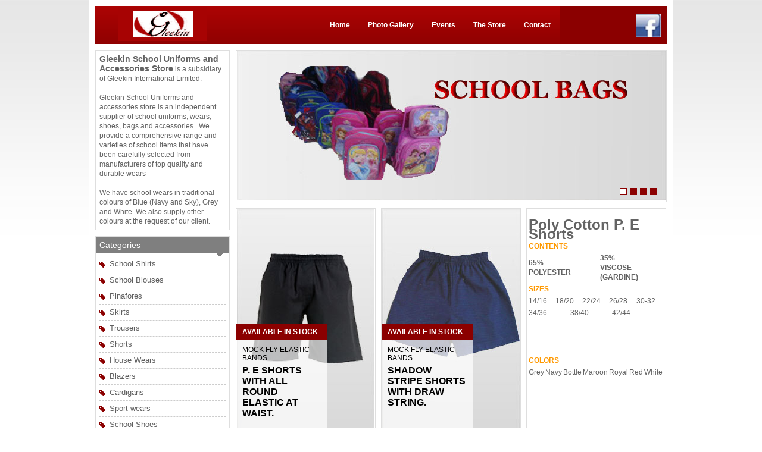

--- FILE ---
content_type: text/html
request_url: https://gleekin.com.ng/Store/short.html
body_size: 2674
content:
<!DOCTYPE html PUBLIC "-//W3C//DTD XHTML 1.0 Transitional//EN" "http://www.w3.org/TR/xhtml1/DTD/xhtml1-transitional.dtd">
<html xmlns="http://www.w3.org/1999/xhtml">
<head>
<title>Gleekin School Uniforms and Accessories Store</title>
<meta http-equiv="Content-Type" content="text/html; charset=utf-8" />
<meta name="keywords" content="Gleekin School Uniforms and Accessories Store">
<link rel="stylesheet" href="css/style.css" type="text/css" media="all" />
<!--[if lte IE 6]><link rel="stylesheet" href="css/ie6.css" type="text/css" media="all" />
<![endif]-->
<script src="js/jquery-1.4.1.min.js" type="text/javascript"></script>
<script src="js/jquery.jcarousel.pack.js" type="text/javascript"></script>
<script src="js/jquery-func.js" type="text/javascript"></script>
<style type="text/css">
<!--
#Layer1 {
	position:absolute;
	left:242px;
	top:22px;
	width:119px;
	height:47px;
	z-index:1;
}
#Layer2 {
	position:absolute;
	left:242px;
	top:14px;
	width:119px;
	height:48px;
	z-index:1;
}
.style1 {
	color: #636363;
	font-weight: bold;
	font-size: 14px;
}
-->
</style>
</head>
<body>
<!-- Shell -->
<div id="Layer2" style="position: absolute; left: 198px; top: 12px"><img src="css/images/logo2.gif" width="150" height="57" /></div>
<div class="shell">
  <!-- Header -->
  <div id="header">
    
    <!-- Cart -->
    <div id="cart"> <a href="facebook.com">
		<img border="0" src="css/images/fbb.jpg" width="41" height="39" align="right"></a> </div>
    <!-- End Cart -->
    <!-- Navigation -->
    <div id="navigation">
      <ul>
        <li><a href="index.html">Home</a></li>
        <li><a href="photo_gallery.html">Photo Gallery</a></li>
        <li><a href="#">Events</a></li>
        <li><a href="store.html">The Store</a></li>
        <li><a href="store.html">Contact</a></li>
      </ul>
    </div>
    <!-- End Navigation -->
  </div>
  <!-- End Header -->
  <!-- Main -->
  <div id="main">
    <div class="cl">&nbsp;</div>
    <!-- Content -->
    <div id="content">
      <!-- Content Slider -->
      <div id="slider" class="box">
        <div id="slider-holder">
          <ul>
            <li><a href="#"><img src="css/images/school_bags.jpg" alt="" /></a></li>
            <li><a href="#"><img src="css/images/trousers.jpg" alt="" /></a></li>
            <li><a href="#"><img src="css/images/ballet.jpg" alt="" /></a></li>
            <li><a href="#"><img src="css/images/shoes.jpg" alt="" /></a></li>
          </ul>
        </div>
        <div id="slider-nav"> <a href="#" class="active">1</a> <a href="#">2</a> <a href="#">3</a> <a href="#">4</a> </div>
      </div>
      <!-- End Content Slider -->
      <!-- Products -->
      <div class="products">
        <div class="cl">&nbsp;</div>
        <ul>
          <li> 
			<img border="0" src="css/images/big12.jpg" width="231" height="383">
            <div class="product-info">
              <h3>available in stock</h3>
				<div class="product-desc">
                <h4>mock fly elastic bands</h4>
                <p>P. E Shorts with all round elastic at waist.</p>&nbsp;</div>
            </div>
          </li>
          <li> 
			<img border="0" src="css/images/big11.jpg" width="231" height="383">
            <div class="product-info">
              <h3>available in stock</h3>
				<div class="product-desc">
                <h4>mock fly elastic bands</h4>
                <p>Shadow stripe shorts with draw string.</p>
                &nbsp;</div>
            </div>
          </li>
          <li class="last"> &nbsp;<table border="0" width="100%">
			<tr>
				<td><b><font size="5">Poly Cotton P. E Shorts </font></b></td>
			</tr>
			</table>
			<table border="0" width="100%">
				<tr>
					<td><font color="#FF9900"><b>CONTENTS</b></font></td>
				</tr>
			</table>
			<table border="0" width="100%">
				<tr>
					<td><b>65%</b><p><b>POLYESTER</b></td>
					<td><b>35%</b><p><b>VISCOSE</b></p>
					<p><b>(GARDINE)</b></td>
				</tr>
			</table>
			<table border="0" width="100%">
				<tr>
					<td><font color="#FF9900"><b>SIZES</b></font></td>
				</tr>
			</table>
			<table border="0" width="100%">
				<tr>
					<td>14/16</td>
					<td>18/20</td>
					<td>22/24</td>
					<td>26/28</td>
					<td>30-32</td>
				</tr>
			</table>
			<table border="0" width="100%">
				<tr>
					<td>34/36</td>
					<td>38/40</td>
					<td>42/44</td>
					<td>&nbsp;</td>
					<td>&nbsp;</td>
				</tr>
			</table>
			<table border="0" width="100%">
				<tr>
					<td>&nbsp;</td>
					<td>&nbsp;</td>
					<td>&nbsp;</td>
					<td>&nbsp;</td>
				</tr>
			</table>
			<table border="0" width="100%">
				<tr>
					<td>&nbsp;</td>
				</tr>
			</table>
			<table border="0" width="100%">
				<tr>
					<td>&nbsp;</td>
				</tr>
			</table>
			<table border="0" width="100%">
				<tr>
					<td><font color="#FF9900"><b>COLORS</b></font></td>
				</tr>
			</table>
			<table border="0" width="100%">
				<tr>
					<td>Grey</td>
					<td>Navy</td>
					<td>Bottle</td>
					<td>Maroon</td>
					<td>Royal</td>
					<td>Red</td>
					<td>White</td>
				</tr>
			</table>
          </li>
        </ul>
        <div class="cl">&nbsp;</div>
      </div>
      <!-- End Products -->
    </div>
    <!-- End Content -->
    <!-- Sidebar -->
    <div id="sidebar">
      <!-- Search -->
      <div class="box search">
        <div class="box-content">
          <p><span class="style1">Gleekin  School Uniforms and Accessories Store</span> is a subsidiary of Gleekin International  Limited.</p>
          <p>&nbsp;</p>
          <p>Gleekin  School Uniforms and accessories store is an independent supplier of school  uniforms, wears, shoes, bags and accessories.   We provide a comprehensive range and varieties of school items that have  been carefully selected from manufacturers of top quality and durable wears</p>
          <p>&nbsp;</p>
          <p>We have school wears in traditional colours of Blue (Navy and Sky),  Grey and White. We also supply other  colours at the request of our client.</p>
        </div>
      </div>
      <!-- End Search -->
      <!-- Categories -->
      <div class="box categories">
        <h2>Categories <span></span></h2>
        <div class="box-content">
          <ul>
            <li><a href="shirt.html">School Shirts</a></li>
            <li><a href="school_blouses.html">School Blouses</a></li>
            <li><a href="pinafore.html">Pinafores</a></li>
            <li><a href="skirts.html">Skirts</a></li>
            <li><a href="trouser.html">Trousers</a></li>
            <li><a href="short.html">Shorts</a></li>
            <li><a href="#">House Wears</a></li>
            <li><a href="blazers.html">Blazers</a></li>
            <li><a href="cardigans.html">Cardigans</a></li>
            <li><a href="sport_wears.html">Sport wears</a></li>
            <li><a href="shoes.html">School Shoes</a></li>
            <li><a href="sport_shoes.html">Sport Shoes</a></li>
            <li><a href="#">Football Kits</a></li>
            <li class="last"><a href="ballet.html">Ballet Outfit</a></li>
          </ul>
        </div>
      </div>
      <!-- End Categories -->
    </div>
    <!-- End Sidebar -->
    <div class="cl">&nbsp;</div>
  </div>
  <!-- End Main -->
  <!-- Side Full -->
  <div class="side-full">
    <!-- More Products -->
    <div class="more-products">
      <div class="more-products-holder">
        <ul>
          <li><a href="bags.html"><img src="css/images/small8.jpg" alt="" /></a></li>
          <li><a href="shirt.html"><img src="css/images/small9.jpg" alt="" /></a></li>
          <li><a href="trouser.html"><img src="css/images/small10.jpg" alt="" /></a></li>
          <li><a href="cardigans.html"><img src="css/images/small11.jpg" alt="" /></a></li>
          <li><a href="bags.html"><img src="css/images/small12.jpg" alt="" /></a></li>
          <li><a href="skirts.html"><img src="css/images/small13.jpg" alt="" /></a></li>
          <li><a href="pinafore.html"><img src="css/images/small14.jpg" alt="" /></a></li>
          <li><a href="shoes.html"><img src="css/images/small15.jpg" alt="" /></a></li>
          <li><a href="#"><img src="css/images/small16.jpg" alt="" /></a></li>
          <li><a href="#"><img src="css/images/small17.jpg" alt="" /></a></li>
          <li><a href="shoes.html"><img src="css/images/small18.jpg" alt="" /></a></li>
          <li><a href="bags.html"><img src="css/images/small19.jpg" alt="" /></a></li>
          <li><a href="pinafore.html"><img src="css/images/small20.jpg" alt="" /></a></li>
          <li><a href="bags.html"><img src="css/images/small21.jpg" alt="" /></a></li>
          <li><a href="school_blouses.html"><img src="css/images/small22.jpg" alt="" /></a></li>
          <li><a href="skirts.html"><img src="css/images/small23.jpg" alt="" /></a></li>
          <li><a href="#"><img src="css/images/small24.jpg" alt="" /></a></li>
          <li><a href="trouser.html"><img src="css/images/small25.jpg" alt="" /></a></li>
          <li><a href="pinafore.html"><img src="css/images/small26.jpg" alt="" /></a></li>
          <li><a href="#"><img src="css/images/small27.jpg" alt="" /></a></li>
          <li class="last"><a href="shoes.html"><img src="css/images/small28.jpg" alt="" /></a></li>

        </ul>
      </div>
      <div class="more-nav"> <a href="#" class="prev">previous</a> <a href="#" class="next">next</a> </div>
    </div>
    <!-- End More Products -->
    <!-- Text Cols -->
    <div class="cols">
      <div class="cl">&nbsp;</div>
      <div class="col">
        <h3 class="ico ico1">Head Office:</h3>
        <p>1, Meridian Drive <br>Centage Estate Apo <br>  Abuja, Nigeria.<br> &nbsp;</p>
        <p class="more">&nbsp;</p>
      </div>
      <div class="col">
        <h3 class="ico ico2">Online Order:</h3>
        <p>07025251111, 08098477756<br> http//www.gleekin.com.ng/store</p>
        <p class="more">&nbsp;</p>
      </div>
      <div class="col">
        <h3 class="ico ico3">Outlet</h3>
        <p>&nbsp;</p>
        <p class="more">&nbsp;</p>
      </div>
      <div class="col col-last">
        <h3 class="ico ico4">Abuja Outlet</h3>
        <p>Suite S 5:3 A ABM Plaza <br>Utako <br>Abuja, Nigeria.

</p>
      </div>
      <div class="cl">&nbsp;</div>
    </div>
    <!-- End Text Cols -->
  </div>
  <!-- End Side Full -->
  <!-- Footer -->
  <div id="footer">
    <p class="left"> <a href="#">Home</a> <span>|</span> <a href="#">Support</a> <span>|</span> <a href="#">My Account</a> <span>|</span> <a href="#">The Store</a> <span>|</span> <a href="#">Contact</a> </p>
    <p class="right"> Copyright © 2014 <a href="file:///C:/Users/FELIX/Desktop/Official/Websites%20templates/Gleekin/Consultancy/index.html#">Gleekin</a> School Uniforms and accessories store 
    | Design by Webkoncpets </p>
  </div>
  <!-- End Footer -->
</div>
<!-- End Shell -->
<div align=center></div>
</body>
</html>


--- FILE ---
content_type: text/css
request_url: https://gleekin.com.ng/Store/css/style.css
body_size: 1732
content:
* { padding:0; margin:0; outline:0; }
body {
	background:#fff url(images/body.gif) repeat-x 0 0;
	font-family: "Trebuchet MS", Arial, sans-serif;
	font-size:12px;
	line-height:16px;
	color:#636363;
}
input, textarea, select { font-family: "Trebuchet MS", Arial, sans-serif; font-size:12px; }

.field { background:#ebebeb; border:solid 1px #dedede; padding:2px;}

a img { border:0; }

a { color:#8b0000; text-decoration: underline; cursor:pointer; }
a:hover { color:#666; text-decoration: none; }

.left, .alignleft { float:left; display:inline; }
.right, .alignright { float:right; display:inline; }

.cl { font-size:0; line-height:0; clear:both; display:block; height:0; }

.al { text-align: left; }
.ar { text-align: right; }
.ac { text-align: center; }

h2 { font-size:14px; line-height:16px; }
h3 { font-size:12px; line-height:14px; text-transform: uppercase; color:#000; }
h4 { font-size:12px; line-height:14px; text-transform: uppercase; color:#000; }


h1#logo { font-size:0; line-height:0; width:156px; height:64px; float:left; }
h1#logo a{ display:block; height:64px; text-indent: -4000px; background:url(images/logo.gif); }

.shell { width:960px; margin:0 auto; padding:10px; background:#fff; }

#header { height:64px; background:url(images/header.gif); position:relative;}

#navigation { float:right; white-space:nowrap; }
#navigation ul{ list-style-type: none; height:64px; font-weight: bold; float:left;}
#navigation ul li{ float:left; display:inline; }
#navigation ul li a{ float:left; height:64px; line-height:64px; text-decoration: none; color:#fff; padding:0 15px;}
#navigation ul li a.active,
#navigation ul li a:hover{ background:#fff; color:#8b0000; }

#cart { float:right; width:160px; top:0; right:0; height:51px; background:#8b0000; color:#fff; padding:13px 10px 0 10px; white-space:nowrap; line-height:20px;}
a.cart-link { color:#fff; background:url(images/cart-link.gif) no-repeat 0 0; padding:0 0 0 32px; text-decoration: none;}
a.cart-link:hover { text-decoration: underline;}

#sidebar { float:left; width:226px;}
#content { float:right; width:724px;}

#main { padding:10px 0 0 0; }

.box { padding:1px; border:solid 1px #dedede; margin-bottom:10px;}
.box h2{ background:#7f7f7f; color:#fff; font-weight: normal; padding:0 5px; position:relative; height:27px; line-height:27px; }
.box h2 span{ position:absolute; width:10px; height:5px; background:url(images/h2-arr.gif); top:27px; right:10px; font-size:0; line-height:0;}
.box-content { padding:5px;}

a.bul { background:url(images/bul.gif) no-repeat 0 center; padding-left:10px;}

.search { min-height:252px;}
.search label { display:block; padding-bottom:3px; }

.search .field { display:block; margin-bottom:10px; }
.search .inline-field label { display:inline; padding:0; }
.search .inline-field .field { display:inline; margin:0; }
.search input.field { width:206px; }
.search select.field { width:212px; }
.search select.small-field { width:50px; }

.search-submit { width:70px; background:#8b0000; border:0; color:#fff; height:27px; display:block; line-height:26px; cursor:pointer; margin:12px 0 10px 0;}

.categories { min-height:383px; }
.categories ul { list-style-type: none; font-size:13px;}
.categories ul li{ border-bottom:dashed 1px #ccc; padding:5px 0;}
.categories ul li.last{ border-bottom:0; padding-bottom:0;}
.categories ul li a{ color:#5f5f5f; text-decoration: none; background:url(images/cat.gif) no-repeat 0 4px; padding-left:17px;}
.categories ul li a:hover{ color:#8b0000; }

#slider { height:252px; position:relative; overflow:hidden; }
#slider-holder { width:720px; height:252px; position:relative; overflow:hidden; }
#slider-holder .jcarousel-clip{ width:720px; height:252px; position:relative; overflow:hidden; }
#slider-holder ul{ width:720px; height:252px; position:relative; overflow:hidden; list-style-type: none;}
#slider-holder ul li{ width:720px; height:252px; position:relative; overflow:hidden; float:left; }

#slider-nav { position:absolute; top:231px; left:644px; z-index:2;}
#slider-nav a{ font-size:0; line-height:0; text-indent: -4000px; width:10px; height:10px; border:solid 1px #8b0000; background:#8b0000; float:left; margin-right:5px; }
#slider-nav a:hover,
#slider-nav a.active { background:#fff;}

.products {}
.products ul{ list-style-type: none;}
.products ul li{ position:relative; padding:1px; border:solid 1px #dedede; float:left; width:231px; margin-right:9px; height:383px; overflow:hidden; }
.products ul li.last{ margin-right:0; }

.product-info{ position:absolute; width:153px; top:194px; left:0;}
.product-info h3{ background:#8b0000; color:#fff; padding:6px 10px; }
.product-info h4{ font-weight: normal;}
.product-info p{ font-size:16px; line-height:18px; text-transform: uppercase; font-weight: bold; color:#000; padding:5px 0 7px 0;}
.product-info .product-desc{ padding:10px; background:url(images/info.png); width:133px; }

.price { display:block; font-size:21px; color:#8b0000; line-height:23px; }

.more-products { border:solid 1px #dedede; position:relative; height:114px; overflow:hidden; }
.more-products ul{ list-style-type: none; height:94px; position:relative; overflow:hidden; width:805px;}
.more-products ul li{ float:left; width:94px; height:94px; border-right:dashed 1px #ccc; padding:0 10px;}
.more-products ul li.last{ border-right:0; }

.more-products-holder { width:804px; height:94px; position:relative; overflow:hidden; top:10px; left:70px;}
.more-products-holder .jcarousel-clip{ width:804px; height:94px; position:relative; overflow:hidden; }

.more-nav { font-size:0; line-height:0;}
.more-nav a{ position:absolute; top:40px; left:0; width:30px; height:32px; text-indent: -4000px; z-index:3;}
.more-nav a.next{ background:url(images/next.gif); left:910px;}
.more-nav a.prev{ background:url(images/prev.gif); left:20px;}

.cols { padding:15px 0;}
.col { float:left; display:inline; width:217px; margin-right:30px;}
.col-last { margin-right:0;}

h3.ico { background-repeat:no-repeat; background-position:0 2px; padding:6px 0 8px 30px;}
h3.ico1 { background-image:url(images/ico1.gif);}
h3.ico2 { background-image:url(images/ico2.gif);}
h3.ico3 { background-image:url(images/ico3.gif);}
h3.ico4 { background-image:url(images/ico4.gif);}

#footer { height:51px; background:#ebebeb; white-space:nowrap; line-height:50px; padding:0 15px; color:#7b7b7b; margin-top:10px;}
#footer a{ color:#7b7b7b; text-decoration: none;}
#footer a:hover{ color:#000;}
#footer span{ padding:0 2px;}